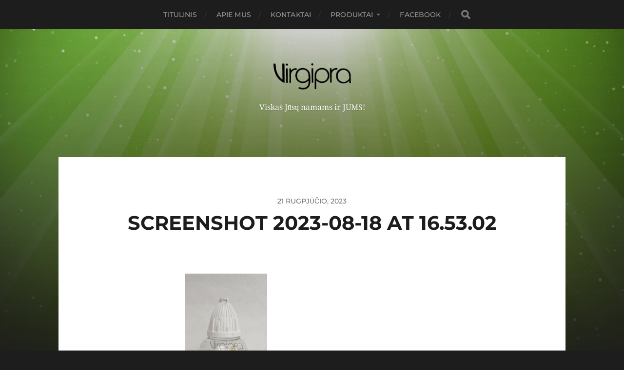

--- FILE ---
content_type: text/html; charset=UTF-8
request_url: https://virgipra.lt/?attachment_id=4056
body_size: 51253
content:
<!DOCTYPE html>

<html class="no-js" lang="lt-LT">

	<head profile="http://gmpg.org/xfn/11">
		
		<meta http-equiv="Content-Type" content="text/html; charset=UTF-8" />
		<meta name="viewport" content="width=device-width, initial-scale=1.0, maximum-scale=1.0, user-scalable=no" >
		 
		<meta name='robots' content='index, follow, max-image-preview:large, max-snippet:-1, max-video-preview:-1' />
<script>document.documentElement.className = document.documentElement.className.replace("no-js","js");</script>

	<!-- This site is optimized with the Yoast SEO plugin v19.11 - https://yoast.com/wordpress/plugins/seo/ -->
	<title>Screenshot 2023-08-18 at 16.53.02 - VIRGIPRA</title>
	<link rel="canonical" href="https://virgipra.lt/" />
	<meta property="og:locale" content="lt_LT" />
	<meta property="og:type" content="article" />
	<meta property="og:title" content="Screenshot 2023-08-18 at 16.53.02 - VIRGIPRA" />
	<meta property="og:description" content="ZP-02 ANIOL B." />
	<meta property="og:url" content="https://virgipra.lt/" />
	<meta property="og:site_name" content="VIRGIPRA" />
	<meta property="article:modified_time" content="2023-09-09T08:11:04+00:00" />
	<meta property="og:image" content="https://virgipra.lt" />
	<meta property="og:image:width" content="808" />
	<meta property="og:image:height" content="1442" />
	<meta property="og:image:type" content="image/png" />
	<meta name="twitter:card" content="summary_large_image" />
	<script type="application/ld+json" class="yoast-schema-graph">{"@context":"https://schema.org","@graph":[{"@type":"WebPage","@id":"https://virgipra.lt/","url":"https://virgipra.lt/","name":"Screenshot 2023-08-18 at 16.53.02 - VIRGIPRA","isPartOf":{"@id":"https://virgipra.lt/#website"},"primaryImageOfPage":{"@id":"https://virgipra.lt/#primaryimage"},"image":{"@id":"https://virgipra.lt/#primaryimage"},"thumbnailUrl":"https://virgipra.lt/wp-content/uploads/2022/09/Screenshot-2023-08-18-at-16.53.02-6.png","datePublished":"2023-08-21T14:01:49+00:00","dateModified":"2023-09-09T08:11:04+00:00","breadcrumb":{"@id":"https://virgipra.lt/#breadcrumb"},"inLanguage":"lt-LT","potentialAction":[{"@type":"ReadAction","target":["https://virgipra.lt/"]}]},{"@type":"ImageObject","inLanguage":"lt-LT","@id":"https://virgipra.lt/#primaryimage","url":"https://virgipra.lt/wp-content/uploads/2022/09/Screenshot-2023-08-18-at-16.53.02-6.png","contentUrl":"https://virgipra.lt/wp-content/uploads/2022/09/Screenshot-2023-08-18-at-16.53.02-6.png","width":808,"height":1442,"caption":"ZP-02 ANIOL B."},{"@type":"BreadcrumbList","@id":"https://virgipra.lt/#breadcrumb","itemListElement":[{"@type":"ListItem","position":1,"name":"Home","item":"https://virgipra.lt/"},{"@type":"ListItem","position":2,"name":"Screenshot 2023-08-18 at 16.53.02"}]},{"@type":"WebSite","@id":"https://virgipra.lt/#website","url":"https://virgipra.lt/","name":"VIRGIPRA","description":"Viskas Jūsų namams ir JUMS!","publisher":{"@id":"https://virgipra.lt/#organization"},"potentialAction":[{"@type":"SearchAction","target":{"@type":"EntryPoint","urlTemplate":"https://virgipra.lt/?s={search_term_string}"},"query-input":"required name=search_term_string"}],"inLanguage":"lt-LT"},{"@type":"Organization","@id":"https://virgipra.lt/#organization","name":"VIRGIPRA","url":"https://virgipra.lt/","logo":{"@type":"ImageObject","inLanguage":"lt-LT","@id":"https://virgipra.lt/#/schema/logo/image/","url":"https://virgipra.lt/wp-content/uploads/2018/10/logo-virgipra.png","contentUrl":"https://virgipra.lt/wp-content/uploads/2018/10/logo-virgipra.png","width":319,"height":109,"caption":"VIRGIPRA"},"image":{"@id":"https://virgipra.lt/#/schema/logo/image/"}}]}</script>
	<!-- / Yoast SEO plugin. -->


<link rel="alternate" type="application/rss+xml" title="VIRGIPRA &raquo; Įrašų RSS srautas" href="https://virgipra.lt/feed/" />
<link rel="alternate" type="application/rss+xml" title="VIRGIPRA &raquo; Komentarų RSS srautas" href="https://virgipra.lt/comments/feed/" />
<script type="text/javascript">
window._wpemojiSettings = {"baseUrl":"https:\/\/s.w.org\/images\/core\/emoji\/14.0.0\/72x72\/","ext":".png","svgUrl":"https:\/\/s.w.org\/images\/core\/emoji\/14.0.0\/svg\/","svgExt":".svg","source":{"concatemoji":"https:\/\/virgipra.lt\/wp-includes\/js\/wp-emoji-release.min.js?ver=6.1.9"}};
/*! This file is auto-generated */
!function(e,a,t){var n,r,o,i=a.createElement("canvas"),p=i.getContext&&i.getContext("2d");function s(e,t){var a=String.fromCharCode,e=(p.clearRect(0,0,i.width,i.height),p.fillText(a.apply(this,e),0,0),i.toDataURL());return p.clearRect(0,0,i.width,i.height),p.fillText(a.apply(this,t),0,0),e===i.toDataURL()}function c(e){var t=a.createElement("script");t.src=e,t.defer=t.type="text/javascript",a.getElementsByTagName("head")[0].appendChild(t)}for(o=Array("flag","emoji"),t.supports={everything:!0,everythingExceptFlag:!0},r=0;r<o.length;r++)t.supports[o[r]]=function(e){if(p&&p.fillText)switch(p.textBaseline="top",p.font="600 32px Arial",e){case"flag":return s([127987,65039,8205,9895,65039],[127987,65039,8203,9895,65039])?!1:!s([55356,56826,55356,56819],[55356,56826,8203,55356,56819])&&!s([55356,57332,56128,56423,56128,56418,56128,56421,56128,56430,56128,56423,56128,56447],[55356,57332,8203,56128,56423,8203,56128,56418,8203,56128,56421,8203,56128,56430,8203,56128,56423,8203,56128,56447]);case"emoji":return!s([129777,127995,8205,129778,127999],[129777,127995,8203,129778,127999])}return!1}(o[r]),t.supports.everything=t.supports.everything&&t.supports[o[r]],"flag"!==o[r]&&(t.supports.everythingExceptFlag=t.supports.everythingExceptFlag&&t.supports[o[r]]);t.supports.everythingExceptFlag=t.supports.everythingExceptFlag&&!t.supports.flag,t.DOMReady=!1,t.readyCallback=function(){t.DOMReady=!0},t.supports.everything||(n=function(){t.readyCallback()},a.addEventListener?(a.addEventListener("DOMContentLoaded",n,!1),e.addEventListener("load",n,!1)):(e.attachEvent("onload",n),a.attachEvent("onreadystatechange",function(){"complete"===a.readyState&&t.readyCallback()})),(e=t.source||{}).concatemoji?c(e.concatemoji):e.wpemoji&&e.twemoji&&(c(e.twemoji),c(e.wpemoji)))}(window,document,window._wpemojiSettings);
</script>
<style type="text/css">
img.wp-smiley,
img.emoji {
	display: inline !important;
	border: none !important;
	box-shadow: none !important;
	height: 1em !important;
	width: 1em !important;
	margin: 0 0.07em !important;
	vertical-align: -0.1em !important;
	background: none !important;
	padding: 0 !important;
}
</style>
	<link rel='stylesheet' id='formidable-css' href='https://virgipra.lt/wp-content/plugins/formidable/css/formidableforms.css?ver=1221539' type='text/css' media='all' />
<link rel='stylesheet' id='wp-block-library-css' href='https://virgipra.lt/wp-includes/css/dist/block-library/style.min.css?ver=6.1.9' type='text/css' media='all' />
<link rel='stylesheet' id='classic-theme-styles-css' href='https://virgipra.lt/wp-includes/css/classic-themes.min.css?ver=1' type='text/css' media='all' />
<style id='global-styles-inline-css' type='text/css'>
body{--wp--preset--color--black: #1d1d1d;--wp--preset--color--cyan-bluish-gray: #abb8c3;--wp--preset--color--white: #fff;--wp--preset--color--pale-pink: #f78da7;--wp--preset--color--vivid-red: #cf2e2e;--wp--preset--color--luminous-vivid-orange: #ff6900;--wp--preset--color--luminous-vivid-amber: #fcb900;--wp--preset--color--light-green-cyan: #7bdcb5;--wp--preset--color--vivid-green-cyan: #00d084;--wp--preset--color--pale-cyan-blue: #8ed1fc;--wp--preset--color--vivid-cyan-blue: #0693e3;--wp--preset--color--vivid-purple: #9b51e0;--wp--preset--color--accent: #3bc492;--wp--preset--color--dark-gray: #555;--wp--preset--color--light-gray: #757575;--wp--preset--gradient--vivid-cyan-blue-to-vivid-purple: linear-gradient(135deg,rgba(6,147,227,1) 0%,rgb(155,81,224) 100%);--wp--preset--gradient--light-green-cyan-to-vivid-green-cyan: linear-gradient(135deg,rgb(122,220,180) 0%,rgb(0,208,130) 100%);--wp--preset--gradient--luminous-vivid-amber-to-luminous-vivid-orange: linear-gradient(135deg,rgba(252,185,0,1) 0%,rgba(255,105,0,1) 100%);--wp--preset--gradient--luminous-vivid-orange-to-vivid-red: linear-gradient(135deg,rgba(255,105,0,1) 0%,rgb(207,46,46) 100%);--wp--preset--gradient--very-light-gray-to-cyan-bluish-gray: linear-gradient(135deg,rgb(238,238,238) 0%,rgb(169,184,195) 100%);--wp--preset--gradient--cool-to-warm-spectrum: linear-gradient(135deg,rgb(74,234,220) 0%,rgb(151,120,209) 20%,rgb(207,42,186) 40%,rgb(238,44,130) 60%,rgb(251,105,98) 80%,rgb(254,248,76) 100%);--wp--preset--gradient--blush-light-purple: linear-gradient(135deg,rgb(255,206,236) 0%,rgb(152,150,240) 100%);--wp--preset--gradient--blush-bordeaux: linear-gradient(135deg,rgb(254,205,165) 0%,rgb(254,45,45) 50%,rgb(107,0,62) 100%);--wp--preset--gradient--luminous-dusk: linear-gradient(135deg,rgb(255,203,112) 0%,rgb(199,81,192) 50%,rgb(65,88,208) 100%);--wp--preset--gradient--pale-ocean: linear-gradient(135deg,rgb(255,245,203) 0%,rgb(182,227,212) 50%,rgb(51,167,181) 100%);--wp--preset--gradient--electric-grass: linear-gradient(135deg,rgb(202,248,128) 0%,rgb(113,206,126) 100%);--wp--preset--gradient--midnight: linear-gradient(135deg,rgb(2,3,129) 0%,rgb(40,116,252) 100%);--wp--preset--duotone--dark-grayscale: url('#wp-duotone-dark-grayscale');--wp--preset--duotone--grayscale: url('#wp-duotone-grayscale');--wp--preset--duotone--purple-yellow: url('#wp-duotone-purple-yellow');--wp--preset--duotone--blue-red: url('#wp-duotone-blue-red');--wp--preset--duotone--midnight: url('#wp-duotone-midnight');--wp--preset--duotone--magenta-yellow: url('#wp-duotone-magenta-yellow');--wp--preset--duotone--purple-green: url('#wp-duotone-purple-green');--wp--preset--duotone--blue-orange: url('#wp-duotone-blue-orange');--wp--preset--font-size--small: 14px;--wp--preset--font-size--medium: 20px;--wp--preset--font-size--large: 21px;--wp--preset--font-size--x-large: 42px;--wp--preset--font-size--normal: 16px;--wp--preset--font-size--larger: 26px;--wp--preset--spacing--20: 0.44rem;--wp--preset--spacing--30: 0.67rem;--wp--preset--spacing--40: 1rem;--wp--preset--spacing--50: 1.5rem;--wp--preset--spacing--60: 2.25rem;--wp--preset--spacing--70: 3.38rem;--wp--preset--spacing--80: 5.06rem;}:where(.is-layout-flex){gap: 0.5em;}body .is-layout-flow > .alignleft{float: left;margin-inline-start: 0;margin-inline-end: 2em;}body .is-layout-flow > .alignright{float: right;margin-inline-start: 2em;margin-inline-end: 0;}body .is-layout-flow > .aligncenter{margin-left: auto !important;margin-right: auto !important;}body .is-layout-constrained > .alignleft{float: left;margin-inline-start: 0;margin-inline-end: 2em;}body .is-layout-constrained > .alignright{float: right;margin-inline-start: 2em;margin-inline-end: 0;}body .is-layout-constrained > .aligncenter{margin-left: auto !important;margin-right: auto !important;}body .is-layout-constrained > :where(:not(.alignleft):not(.alignright):not(.alignfull)){max-width: var(--wp--style--global--content-size);margin-left: auto !important;margin-right: auto !important;}body .is-layout-constrained > .alignwide{max-width: var(--wp--style--global--wide-size);}body .is-layout-flex{display: flex;}body .is-layout-flex{flex-wrap: wrap;align-items: center;}body .is-layout-flex > *{margin: 0;}:where(.wp-block-columns.is-layout-flex){gap: 2em;}.has-black-color{color: var(--wp--preset--color--black) !important;}.has-cyan-bluish-gray-color{color: var(--wp--preset--color--cyan-bluish-gray) !important;}.has-white-color{color: var(--wp--preset--color--white) !important;}.has-pale-pink-color{color: var(--wp--preset--color--pale-pink) !important;}.has-vivid-red-color{color: var(--wp--preset--color--vivid-red) !important;}.has-luminous-vivid-orange-color{color: var(--wp--preset--color--luminous-vivid-orange) !important;}.has-luminous-vivid-amber-color{color: var(--wp--preset--color--luminous-vivid-amber) !important;}.has-light-green-cyan-color{color: var(--wp--preset--color--light-green-cyan) !important;}.has-vivid-green-cyan-color{color: var(--wp--preset--color--vivid-green-cyan) !important;}.has-pale-cyan-blue-color{color: var(--wp--preset--color--pale-cyan-blue) !important;}.has-vivid-cyan-blue-color{color: var(--wp--preset--color--vivid-cyan-blue) !important;}.has-vivid-purple-color{color: var(--wp--preset--color--vivid-purple) !important;}.has-black-background-color{background-color: var(--wp--preset--color--black) !important;}.has-cyan-bluish-gray-background-color{background-color: var(--wp--preset--color--cyan-bluish-gray) !important;}.has-white-background-color{background-color: var(--wp--preset--color--white) !important;}.has-pale-pink-background-color{background-color: var(--wp--preset--color--pale-pink) !important;}.has-vivid-red-background-color{background-color: var(--wp--preset--color--vivid-red) !important;}.has-luminous-vivid-orange-background-color{background-color: var(--wp--preset--color--luminous-vivid-orange) !important;}.has-luminous-vivid-amber-background-color{background-color: var(--wp--preset--color--luminous-vivid-amber) !important;}.has-light-green-cyan-background-color{background-color: var(--wp--preset--color--light-green-cyan) !important;}.has-vivid-green-cyan-background-color{background-color: var(--wp--preset--color--vivid-green-cyan) !important;}.has-pale-cyan-blue-background-color{background-color: var(--wp--preset--color--pale-cyan-blue) !important;}.has-vivid-cyan-blue-background-color{background-color: var(--wp--preset--color--vivid-cyan-blue) !important;}.has-vivid-purple-background-color{background-color: var(--wp--preset--color--vivid-purple) !important;}.has-black-border-color{border-color: var(--wp--preset--color--black) !important;}.has-cyan-bluish-gray-border-color{border-color: var(--wp--preset--color--cyan-bluish-gray) !important;}.has-white-border-color{border-color: var(--wp--preset--color--white) !important;}.has-pale-pink-border-color{border-color: var(--wp--preset--color--pale-pink) !important;}.has-vivid-red-border-color{border-color: var(--wp--preset--color--vivid-red) !important;}.has-luminous-vivid-orange-border-color{border-color: var(--wp--preset--color--luminous-vivid-orange) !important;}.has-luminous-vivid-amber-border-color{border-color: var(--wp--preset--color--luminous-vivid-amber) !important;}.has-light-green-cyan-border-color{border-color: var(--wp--preset--color--light-green-cyan) !important;}.has-vivid-green-cyan-border-color{border-color: var(--wp--preset--color--vivid-green-cyan) !important;}.has-pale-cyan-blue-border-color{border-color: var(--wp--preset--color--pale-cyan-blue) !important;}.has-vivid-cyan-blue-border-color{border-color: var(--wp--preset--color--vivid-cyan-blue) !important;}.has-vivid-purple-border-color{border-color: var(--wp--preset--color--vivid-purple) !important;}.has-vivid-cyan-blue-to-vivid-purple-gradient-background{background: var(--wp--preset--gradient--vivid-cyan-blue-to-vivid-purple) !important;}.has-light-green-cyan-to-vivid-green-cyan-gradient-background{background: var(--wp--preset--gradient--light-green-cyan-to-vivid-green-cyan) !important;}.has-luminous-vivid-amber-to-luminous-vivid-orange-gradient-background{background: var(--wp--preset--gradient--luminous-vivid-amber-to-luminous-vivid-orange) !important;}.has-luminous-vivid-orange-to-vivid-red-gradient-background{background: var(--wp--preset--gradient--luminous-vivid-orange-to-vivid-red) !important;}.has-very-light-gray-to-cyan-bluish-gray-gradient-background{background: var(--wp--preset--gradient--very-light-gray-to-cyan-bluish-gray) !important;}.has-cool-to-warm-spectrum-gradient-background{background: var(--wp--preset--gradient--cool-to-warm-spectrum) !important;}.has-blush-light-purple-gradient-background{background: var(--wp--preset--gradient--blush-light-purple) !important;}.has-blush-bordeaux-gradient-background{background: var(--wp--preset--gradient--blush-bordeaux) !important;}.has-luminous-dusk-gradient-background{background: var(--wp--preset--gradient--luminous-dusk) !important;}.has-pale-ocean-gradient-background{background: var(--wp--preset--gradient--pale-ocean) !important;}.has-electric-grass-gradient-background{background: var(--wp--preset--gradient--electric-grass) !important;}.has-midnight-gradient-background{background: var(--wp--preset--gradient--midnight) !important;}.has-small-font-size{font-size: var(--wp--preset--font-size--small) !important;}.has-medium-font-size{font-size: var(--wp--preset--font-size--medium) !important;}.has-large-font-size{font-size: var(--wp--preset--font-size--large) !important;}.has-x-large-font-size{font-size: var(--wp--preset--font-size--x-large) !important;}
.wp-block-navigation a:where(:not(.wp-element-button)){color: inherit;}
:where(.wp-block-columns.is-layout-flex){gap: 2em;}
.wp-block-pullquote{font-size: 1.5em;line-height: 1.6;}
</style>
<link rel='stylesheet' id='contact-form-7-css' href='https://virgipra.lt/wp-content/plugins/contact-form-7/includes/css/styles.css?ver=5.6.4' type='text/css' media='all' />
<link rel='stylesheet' id='fancybox-for-wp-css' href='https://virgipra.lt/wp-content/plugins/fancybox-for-wordpress/assets/css/fancybox.css?ver=1.3.4' type='text/css' media='all' />
<link rel='stylesheet' id='hitchcock_google_fonts-css' href='https://virgipra.lt/wp-content/themes/hitchcock/assets/css/fonts.css?ver=6.1.9' type='text/css' media='all' />
<link rel='stylesheet' id='hitchcock_fontawesome-css' href='https://virgipra.lt/wp-content/themes/hitchcock/assets/fonts/font-awesome/css/font-awesome.css?ver=2.2.1' type='text/css' media='all' />
<link rel='stylesheet' id='hitchcock_style-css' href='https://virgipra.lt/wp-content/themes/hitchcock/style.css?ver=2.2.1' type='text/css' media='all' />
<script type='text/javascript' src='https://virgipra.lt/wp-includes/js/jquery/jquery.min.js?ver=3.6.1' id='jquery-core-js'></script>
<script type='text/javascript' src='https://virgipra.lt/wp-includes/js/jquery/jquery-migrate.min.js?ver=3.3.2' id='jquery-migrate-js'></script>
<script type='text/javascript' src='https://virgipra.lt/wp-content/plugins/fancybox-for-wordpress/assets/js/jquery.fancybox.js?ver=1.3.4' id='fancybox-for-wp-js'></script>
<script type='text/javascript' src='https://virgipra.lt/wp-content/themes/hitchcock/assets/js/flexslider.js?ver=2.2.1' id='hitchcock_flexslider-js'></script>
<script type='text/javascript' src='https://virgipra.lt/wp-content/themes/hitchcock/assets/js/doubletaptogo.js?ver=2.2.1' id='hitchcock_doubletaptogo-js'></script>
<script type='text/javascript' src='https://virgipra.lt/wp-content/themes/hitchcock/assets/js/global.js?ver=2.2.1' id='hitchcock_global-js'></script>
<link rel="https://api.w.org/" href="https://virgipra.lt/wp-json/" /><link rel="alternate" type="application/json" href="https://virgipra.lt/wp-json/wp/v2/media/4056" /><link rel="EditURI" type="application/rsd+xml" title="RSD" href="https://virgipra.lt/xmlrpc.php?rsd" />
<link rel="wlwmanifest" type="application/wlwmanifest+xml" href="https://virgipra.lt/wp-includes/wlwmanifest.xml" />
<meta name="generator" content="WordPress 6.1.9" />
<link rel='shortlink' href='https://virgipra.lt/?p=4056' />
<link rel="alternate" type="application/json+oembed" href="https://virgipra.lt/wp-json/oembed/1.0/embed?url=https%3A%2F%2Fvirgipra.lt%2F%3Fattachment_id%3D4056" />
<link rel="alternate" type="text/xml+oembed" href="https://virgipra.lt/wp-json/oembed/1.0/embed?url=https%3A%2F%2Fvirgipra.lt%2F%3Fattachment_id%3D4056&#038;format=xml" />

<!-- Fancybox for WordPress v3.3.3 -->
<style type="text/css">
	.fancybox-slide--image .fancybox-content{background-color: #FFFFFF}div.fancybox-caption{display:none !important;}
	
	img.fancybox-image{border-width:10px;border-color:#FFFFFF;border-style:solid;}
	div.fancybox-bg{background-color:rgba(102,102,102,0.3);opacity:1 !important;}div.fancybox-content{border-color:#FFFFFF}
	div#fancybox-title{background-color:#FFFFFF}
	div.fancybox-content{background-color:#FFFFFF}
	div#fancybox-title-inside{color:#333333}
	
	
	
	div.fancybox-caption p.caption-title{display:inline-block}
	div.fancybox-caption p.caption-title{font-size:14px}
	div.fancybox-caption p.caption-title{color:#333333}
	div.fancybox-caption {color:#333333}div.fancybox-caption p.caption-title {background:#fff; width:auto;padding:10px 30px;}div.fancybox-content p.caption-title{color:#333333;margin: 0;padding: 5px 0;}body.fancybox-active .fancybox-container .fancybox-stage .fancybox-content .fancybox-close-small{display:block;}
</style><script type="text/javascript">
	jQuery(function () {

		var mobileOnly = false;
		
		if (mobileOnly) {
			return;
		}

		jQuery.fn.getTitle = function () { // Copy the title of every IMG tag and add it to its parent A so that fancybox can show titles
			var arr = jQuery("a[data-fancybox]");
									jQuery.each(arr, function() {
										var title = jQuery(this).children("img").attr("title");
										 var caption = jQuery(this).next("figcaption").html();
                                        if(caption && title){jQuery(this).attr("title",title+" " + caption)}else if(title){ jQuery(this).attr("title",title);}else if(caption){jQuery(this).attr("title",caption);}
									});			}

		// Supported file extensions

				var thumbnails = jQuery("a:has(img)").not(".nolightbox").not('.envira-gallery-link').not('.ngg-simplelightbox').filter(function () {
			return /\.(jpe?g|png|gif|mp4|webp|bmp|pdf)(\?[^/]*)*$/i.test(jQuery(this).attr('href'))
		});
		

		// Add data-type iframe for links that are not images or videos.
		var iframeLinks = jQuery('.fancyboxforwp').filter(function () {
			return !/\.(jpe?g|png|gif|mp4|webp|bmp|pdf)(\?[^/]*)*$/i.test(jQuery(this).attr('href'))
		}).filter(function () {
			return !/vimeo|youtube/i.test(jQuery(this).attr('href'))
		});
		iframeLinks.attr({"data-type": "iframe"}).getTitle();

				// Gallery All
		thumbnails.addClass("fancyboxforwp").attr("data-fancybox", "gallery").getTitle();
		iframeLinks.attr({"data-fancybox": "gallery"}).getTitle();

		// Gallery type NONE
		
		// Call fancybox and apply it on any link with a rel atribute that starts with "fancybox", with the options set on the admin panel
		jQuery("a.fancyboxforwp").fancyboxforwp({
			loop: false,
			smallBtn: true,
			zoomOpacity: "auto",
			animationEffect: "fade",
			animationDuration: 500,
			transitionEffect: "fade",
			transitionDuration: "300",
			overlayShow: true,
			overlayOpacity: "0.3",
			titleShow: true,
			titlePosition: "inside",
			keyboard: true,
			showCloseButton: true,
			arrows: true,
			clickContent:false,
			clickSlide: "close",
			mobile: {
				clickContent: function (current, event) {
					return current.type === "image" ? "toggleControls" : false;
				},
				clickSlide: function (current, event) {
					return current.type === "image" ? "close" : "close";
				},
			},
			wheel: false,
			toolbar: true,
			preventCaptionOverlap: true,
			onInit: function() { },			onDeactivate
	: function() { },		beforeClose: function() { },			afterShow: function(instance) { jQuery( ".fancybox-image" ).on("click", function( ){ ( instance.isScaledDown() ) ? instance.scaleToActual() : instance.scaleToFit() }) },				afterClose: function() { },					caption : function( instance, item ) {var title ="";if("undefined" != typeof jQuery(this).context ){var title = jQuery(this).context.title;} else { var title = ("undefined" != typeof jQuery(this).attr("title")) ? jQuery(this).attr("title") : false;}var caption = jQuery(this).data('caption') || '';if ( item.type === 'image' && title.length ) {caption = (caption.length ? caption + '<br />' : '') + '<p class="caption-title">'+title+'</p>' ;}return caption;},
		afterLoad : function( instance, current ) {current.$content.append('<div class=\"fancybox-custom-caption inside-caption\" style=\" position: absolute;left:0;right:0;color:#000;margin:0 auto;bottom:0;text-align:center;background-color:#FFFFFF \">' + current.opts.caption + '</div>');},
			})
		;

			})
</script>
<!-- END Fancybox for WordPress -->
<link rel="icon" href="https://virgipra.lt/wp-content/uploads/2016/10/fav-icon-1.png" sizes="32x32" />
<link rel="icon" href="https://virgipra.lt/wp-content/uploads/2016/10/fav-icon-1.png" sizes="192x192" />
<link rel="apple-touch-icon" href="https://virgipra.lt/wp-content/uploads/2016/10/fav-icon-1.png" />
<meta name="msapplication-TileImage" content="https://virgipra.lt/wp-content/uploads/2016/10/fav-icon-1.png" />
	
	</head>
	
	<body class="attachment attachment-template-default single single-attachment postid-4056 attachmentid-4056 attachment-png wp-custom-logo non-logged-in post single elementor-default elementor-kit-2809">

		<svg xmlns="http://www.w3.org/2000/svg" viewBox="0 0 0 0" width="0" height="0" focusable="false" role="none" style="visibility: hidden; position: absolute; left: -9999px; overflow: hidden;" ><defs><filter id="wp-duotone-dark-grayscale"><feColorMatrix color-interpolation-filters="sRGB" type="matrix" values=" .299 .587 .114 0 0 .299 .587 .114 0 0 .299 .587 .114 0 0 .299 .587 .114 0 0 " /><feComponentTransfer color-interpolation-filters="sRGB" ><feFuncR type="table" tableValues="0 0.49803921568627" /><feFuncG type="table" tableValues="0 0.49803921568627" /><feFuncB type="table" tableValues="0 0.49803921568627" /><feFuncA type="table" tableValues="1 1" /></feComponentTransfer><feComposite in2="SourceGraphic" operator="in" /></filter></defs></svg><svg xmlns="http://www.w3.org/2000/svg" viewBox="0 0 0 0" width="0" height="0" focusable="false" role="none" style="visibility: hidden; position: absolute; left: -9999px; overflow: hidden;" ><defs><filter id="wp-duotone-grayscale"><feColorMatrix color-interpolation-filters="sRGB" type="matrix" values=" .299 .587 .114 0 0 .299 .587 .114 0 0 .299 .587 .114 0 0 .299 .587 .114 0 0 " /><feComponentTransfer color-interpolation-filters="sRGB" ><feFuncR type="table" tableValues="0 1" /><feFuncG type="table" tableValues="0 1" /><feFuncB type="table" tableValues="0 1" /><feFuncA type="table" tableValues="1 1" /></feComponentTransfer><feComposite in2="SourceGraphic" operator="in" /></filter></defs></svg><svg xmlns="http://www.w3.org/2000/svg" viewBox="0 0 0 0" width="0" height="0" focusable="false" role="none" style="visibility: hidden; position: absolute; left: -9999px; overflow: hidden;" ><defs><filter id="wp-duotone-purple-yellow"><feColorMatrix color-interpolation-filters="sRGB" type="matrix" values=" .299 .587 .114 0 0 .299 .587 .114 0 0 .299 .587 .114 0 0 .299 .587 .114 0 0 " /><feComponentTransfer color-interpolation-filters="sRGB" ><feFuncR type="table" tableValues="0.54901960784314 0.98823529411765" /><feFuncG type="table" tableValues="0 1" /><feFuncB type="table" tableValues="0.71764705882353 0.25490196078431" /><feFuncA type="table" tableValues="1 1" /></feComponentTransfer><feComposite in2="SourceGraphic" operator="in" /></filter></defs></svg><svg xmlns="http://www.w3.org/2000/svg" viewBox="0 0 0 0" width="0" height="0" focusable="false" role="none" style="visibility: hidden; position: absolute; left: -9999px; overflow: hidden;" ><defs><filter id="wp-duotone-blue-red"><feColorMatrix color-interpolation-filters="sRGB" type="matrix" values=" .299 .587 .114 0 0 .299 .587 .114 0 0 .299 .587 .114 0 0 .299 .587 .114 0 0 " /><feComponentTransfer color-interpolation-filters="sRGB" ><feFuncR type="table" tableValues="0 1" /><feFuncG type="table" tableValues="0 0.27843137254902" /><feFuncB type="table" tableValues="0.5921568627451 0.27843137254902" /><feFuncA type="table" tableValues="1 1" /></feComponentTransfer><feComposite in2="SourceGraphic" operator="in" /></filter></defs></svg><svg xmlns="http://www.w3.org/2000/svg" viewBox="0 0 0 0" width="0" height="0" focusable="false" role="none" style="visibility: hidden; position: absolute; left: -9999px; overflow: hidden;" ><defs><filter id="wp-duotone-midnight"><feColorMatrix color-interpolation-filters="sRGB" type="matrix" values=" .299 .587 .114 0 0 .299 .587 .114 0 0 .299 .587 .114 0 0 .299 .587 .114 0 0 " /><feComponentTransfer color-interpolation-filters="sRGB" ><feFuncR type="table" tableValues="0 0" /><feFuncG type="table" tableValues="0 0.64705882352941" /><feFuncB type="table" tableValues="0 1" /><feFuncA type="table" tableValues="1 1" /></feComponentTransfer><feComposite in2="SourceGraphic" operator="in" /></filter></defs></svg><svg xmlns="http://www.w3.org/2000/svg" viewBox="0 0 0 0" width="0" height="0" focusable="false" role="none" style="visibility: hidden; position: absolute; left: -9999px; overflow: hidden;" ><defs><filter id="wp-duotone-magenta-yellow"><feColorMatrix color-interpolation-filters="sRGB" type="matrix" values=" .299 .587 .114 0 0 .299 .587 .114 0 0 .299 .587 .114 0 0 .299 .587 .114 0 0 " /><feComponentTransfer color-interpolation-filters="sRGB" ><feFuncR type="table" tableValues="0.78039215686275 1" /><feFuncG type="table" tableValues="0 0.94901960784314" /><feFuncB type="table" tableValues="0.35294117647059 0.47058823529412" /><feFuncA type="table" tableValues="1 1" /></feComponentTransfer><feComposite in2="SourceGraphic" operator="in" /></filter></defs></svg><svg xmlns="http://www.w3.org/2000/svg" viewBox="0 0 0 0" width="0" height="0" focusable="false" role="none" style="visibility: hidden; position: absolute; left: -9999px; overflow: hidden;" ><defs><filter id="wp-duotone-purple-green"><feColorMatrix color-interpolation-filters="sRGB" type="matrix" values=" .299 .587 .114 0 0 .299 .587 .114 0 0 .299 .587 .114 0 0 .299 .587 .114 0 0 " /><feComponentTransfer color-interpolation-filters="sRGB" ><feFuncR type="table" tableValues="0.65098039215686 0.40392156862745" /><feFuncG type="table" tableValues="0 1" /><feFuncB type="table" tableValues="0.44705882352941 0.4" /><feFuncA type="table" tableValues="1 1" /></feComponentTransfer><feComposite in2="SourceGraphic" operator="in" /></filter></defs></svg><svg xmlns="http://www.w3.org/2000/svg" viewBox="0 0 0 0" width="0" height="0" focusable="false" role="none" style="visibility: hidden; position: absolute; left: -9999px; overflow: hidden;" ><defs><filter id="wp-duotone-blue-orange"><feColorMatrix color-interpolation-filters="sRGB" type="matrix" values=" .299 .587 .114 0 0 .299 .587 .114 0 0 .299 .587 .114 0 0 .299 .587 .114 0 0 " /><feComponentTransfer color-interpolation-filters="sRGB" ><feFuncR type="table" tableValues="0.098039215686275 1" /><feFuncG type="table" tableValues="0 0.66274509803922" /><feFuncB type="table" tableValues="0.84705882352941 0.41960784313725" /><feFuncA type="table" tableValues="1 1" /></feComponentTransfer><feComposite in2="SourceGraphic" operator="in" /></filter></defs></svg>
		<a class="skip-link button" href="#site-content">Eiti prie turinio</a>
		
		<div class="navigation">
			
			<div class="section-inner">
				
				<ul class="main-menu">
																		
					<li id="menu-item-219" class="menu-item menu-item-type-custom menu-item-object-custom menu-item-home menu-item-219"><a href="https://virgipra.lt/">Titulinis</a></li>
<li id="menu-item-210" class="menu-item menu-item-type-post_type menu-item-object-page menu-item-210"><a href="https://virgipra.lt/apie-mus/">Apie mus</a></li>
<li id="menu-item-209" class="menu-item menu-item-type-post_type menu-item-object-page menu-item-209"><a href="https://virgipra.lt/kontaktai/">Kontaktai</a></li>
<li id="menu-item-225" class="menu-item menu-item-type-custom menu-item-object-custom menu-item-has-children menu-item-225"><a href="#">PRODUKTAI</a>
<ul class="sub-menu">
	<li id="menu-item-794" class="menu-item menu-item-type-post_type menu-item-object-page menu-item-has-children menu-item-794"><a href="https://virgipra.lt/zvakes/">ŽVAKĖS</a>
	<ul class="sub-menu">
		<li id="menu-item-795" class="menu-item menu-item-type-post_type menu-item-object-page menu-item-795"><a href="https://virgipra.lt/zvakes/su-idekliuku/">ŽVAKĖ SU ĮDĖKLU</a></li>
		<li id="menu-item-800" class="menu-item menu-item-type-post_type menu-item-object-page menu-item-800"><a href="https://virgipra.lt/zvakes/stalo-zvakes/">STALO ŽVAKĖS</a></li>
		<li id="menu-item-806" class="menu-item menu-item-type-post_type menu-item-object-page menu-item-806"><a href="https://virgipra.lt/zvakes/ilietos-zvakes/">ĮLIETOS ŽVAKĖS</a></li>
		<li id="menu-item-803" class="menu-item menu-item-type-post_type menu-item-object-page menu-item-803"><a href="https://virgipra.lt/zvakes/keramika/">KERAMIKA</a></li>
		<li id="menu-item-811" class="menu-item menu-item-type-post_type menu-item-object-page menu-item-811"><a href="https://virgipra.lt/zvakes/gipsines-zvakes/">GIPSINĖS ŽVAKĖS</a></li>
		<li id="menu-item-814" class="menu-item menu-item-type-post_type menu-item-object-page menu-item-814"><a href="https://virgipra.lt/zvakes/elektrines-zvakes/">ELEKTRINĖS ŽVAKĖS</a></li>
		<li id="menu-item-815" class="menu-item menu-item-type-post_type menu-item-object-page menu-item-815"><a href="https://virgipra.lt/zvakes/idekliukai/">ĮDĖKLAI ŽVAKĖMS</a></li>
		<li id="menu-item-3607" class="menu-item menu-item-type-post_type menu-item-object-page menu-item-3607"><a href="https://virgipra.lt/kapu-vazos-akmens-mases/">KAPŲ VAZOS AKMENS MASĖS</a></li>
		<li id="menu-item-3608" class="menu-item menu-item-type-post_type menu-item-object-page menu-item-3608"><a href="https://virgipra.lt/zvakides-akmens-mases/">ŽVAKIDĖS AKMENS MASĖS</a></li>
		<li id="menu-item-3609" class="menu-item menu-item-type-post_type menu-item-object-page menu-item-3609"><a href="https://virgipra.lt/zvakes/kapu-zvakides/">KAPŲ ŽVAKIDĖS</a></li>
	</ul>
</li>
	<li id="menu-item-952" class="menu-item menu-item-type-custom menu-item-object-custom menu-item-has-children menu-item-952"><a href="/dirbtines-geles-floristines-prekes/">DIRBTINĖS GĖLĖS / FLORISTINĖS PREKĖS</a>
	<ul class="sub-menu">
		<li id="menu-item-1582" class="menu-item menu-item-type-post_type menu-item-object-page menu-item-1582"><a href="https://virgipra.lt/dirbtines-geles-floristines-prekes/dirbtiniu-geliu-puokstes/">Dirbtinių gėlių puokštės</a></li>
		<li id="menu-item-1581" class="menu-item menu-item-type-post_type menu-item-object-page menu-item-1581"><a href="https://virgipra.lt/dirbtines-geles-floristines-prekes/dirbtiniu-geliu-sakos/">Dirbtinių gėlių šakos</a></li>
		<li id="menu-item-1580" class="menu-item menu-item-type-post_type menu-item-object-page menu-item-1580"><a href="https://virgipra.lt/dirbtines-geles-floristines-prekes/dirbtiniu-geliu-ziedai/">Dirbtinių gėlių žiedai</a></li>
		<li id="menu-item-1579" class="menu-item menu-item-type-post_type menu-item-object-page menu-item-1579"><a href="https://virgipra.lt/dirbtines-geles-floristines-prekes/floristiniai-priedai/">Floristinės prekės</a></li>
		<li id="menu-item-1578" class="menu-item menu-item-type-post_type menu-item-object-page menu-item-1578"><a href="https://virgipra.lt/dirbtines-geles-floristines-prekes/vazos/">Vazos</a></li>
		<li id="menu-item-1577" class="menu-item menu-item-type-post_type menu-item-object-page menu-item-1577"><a href="https://virgipra.lt/dirbtines-geles-floristines-prekes/zaluma/">Žaluma</a></li>
	</ul>
</li>
	<li id="menu-item-951" class="menu-item menu-item-type-custom menu-item-object-custom menu-item-has-children menu-item-951"><a href="/grozis-ir-kuno-prieziura/">GROŽIS IR KŪNO PRIEŽIŪRA</a>
	<ul class="sub-menu">
		<li id="menu-item-1555" class="menu-item menu-item-type-post_type menu-item-object-page menu-item-1555"><a href="https://virgipra.lt/dekoratyvine-kosmetika/">DEKORATYVINĖ KOSMETIKA</a></li>
		<li id="menu-item-1556" class="menu-item menu-item-type-post_type menu-item-object-page menu-item-1556"><a href="https://virgipra.lt/parfumerija/">PARFUMERIJA</a></li>
		<li id="menu-item-1553" class="menu-item menu-item-type-post_type menu-item-object-page menu-item-1553"><a href="https://virgipra.lt/plauku-prieziura/">PLAUKŲ PRIEŽIŪRA</a></li>
		<li id="menu-item-1554" class="menu-item menu-item-type-post_type menu-item-object-page menu-item-1554"><a href="https://virgipra.lt/odos-prieziura/">ODOS PRIEŽIŪRA</a></li>
		<li id="menu-item-1593" class="menu-item menu-item-type-post_type menu-item-object-page menu-item-1593"><a href="https://virgipra.lt/nagu-prieziura/">NAGŲ PRIEŽIŪROS PRIEMONĖS</a></li>
	</ul>
</li>
	<li id="menu-item-955" class="menu-item menu-item-type-custom menu-item-object-custom menu-item-955"><a href="/papuosalai/">PAPUOŠALAI</a></li>
	<li id="menu-item-956" class="menu-item menu-item-type-custom menu-item-object-custom menu-item-956"><a href="/suvenyrai/">SUVENYRAI</a></li>
	<li id="menu-item-954" class="menu-item menu-item-type-custom menu-item-object-custom menu-item-954"><a href="/namu-apyvokos-prekes-ir-valymo-priemones/">NAMŲ APYVOKOS PREKĖS IR VALYMO PRIEMONĖS</a></li>
	<li id="menu-item-953" class="menu-item menu-item-type-custom menu-item-object-custom menu-item-953"><a href="/maisto-prekes/">MAISTO PREKĖS</a></li>
	<li id="menu-item-1640" class="menu-item menu-item-type-post_type menu-item-object-page menu-item-1640"><a href="https://virgipra.lt/indai/">INDAI</a></li>
	<li id="menu-item-1653" class="menu-item menu-item-type-post_type menu-item-object-page menu-item-has-children menu-item-1653"><a href="https://virgipra.lt/drabuziai/">DRABUŽIAI</a>
	<ul class="sub-menu">
		<li id="menu-item-1652" class="menu-item menu-item-type-post_type menu-item-object-page menu-item-1652"><a href="https://virgipra.lt/drabuziai/moteriski/">MOTERIŠKI</a></li>
		<li id="menu-item-1651" class="menu-item menu-item-type-post_type menu-item-object-page menu-item-1651"><a href="https://virgipra.lt/drabuziai/vyriski/">VYRIŠKI</a></li>
		<li id="menu-item-1650" class="menu-item menu-item-type-post_type menu-item-object-page menu-item-1650"><a href="https://virgipra.lt/drabuziai/vaikiski/">VAIKIŠKI</a></li>
	</ul>
</li>
</ul>
</li>
<li id="menu-item-2236" class="menu-item menu-item-type-custom menu-item-object-custom menu-item-2236"><a target="_blank" rel="noopener" href="https://www.facebook.com/prekiuoaze/">FACEBOOK</a></li>
					
					<li class="header-search">
						
<form method="get" class="search-form" id="search-form-696bd1d664433" action="https://virgipra.lt/">
	<input type="search" class="search-field" placeholder="Paieškos laukas" name="s" id="search-field-696bd1d664436" /> 
	<button type="submit" class="search-button">
		<span class="screen-reader-text">Paieška</span>
		<div class="fa fw fa-search"></div>
	</button>
</form>					</li>
					
				</ul>
				
			</div><!-- .section-inner -->
			
			<button type="button" class="nav-toggle">
					
				<div class="bars">
					<div class="bar"></div>
					<div class="bar"></div>
					<div class="bar"></div>
				</div>
				
			</button><!-- .nav-toggle -->
			
			<div class="mobile-navigation">
			
				<ul class="mobile-menu">
																			
					<li class="menu-item menu-item-type-custom menu-item-object-custom menu-item-home menu-item-219"><a href="https://virgipra.lt/">Titulinis</a></li>
<li class="menu-item menu-item-type-post_type menu-item-object-page menu-item-210"><a href="https://virgipra.lt/apie-mus/">Apie mus</a></li>
<li class="menu-item menu-item-type-post_type menu-item-object-page menu-item-209"><a href="https://virgipra.lt/kontaktai/">Kontaktai</a></li>
<li class="menu-item menu-item-type-custom menu-item-object-custom menu-item-has-children menu-item-225"><a href="#">PRODUKTAI</a>
<ul class="sub-menu">
	<li class="menu-item menu-item-type-post_type menu-item-object-page menu-item-has-children menu-item-794"><a href="https://virgipra.lt/zvakes/">ŽVAKĖS</a>
	<ul class="sub-menu">
		<li class="menu-item menu-item-type-post_type menu-item-object-page menu-item-795"><a href="https://virgipra.lt/zvakes/su-idekliuku/">ŽVAKĖ SU ĮDĖKLU</a></li>
		<li class="menu-item menu-item-type-post_type menu-item-object-page menu-item-800"><a href="https://virgipra.lt/zvakes/stalo-zvakes/">STALO ŽVAKĖS</a></li>
		<li class="menu-item menu-item-type-post_type menu-item-object-page menu-item-806"><a href="https://virgipra.lt/zvakes/ilietos-zvakes/">ĮLIETOS ŽVAKĖS</a></li>
		<li class="menu-item menu-item-type-post_type menu-item-object-page menu-item-803"><a href="https://virgipra.lt/zvakes/keramika/">KERAMIKA</a></li>
		<li class="menu-item menu-item-type-post_type menu-item-object-page menu-item-811"><a href="https://virgipra.lt/zvakes/gipsines-zvakes/">GIPSINĖS ŽVAKĖS</a></li>
		<li class="menu-item menu-item-type-post_type menu-item-object-page menu-item-814"><a href="https://virgipra.lt/zvakes/elektrines-zvakes/">ELEKTRINĖS ŽVAKĖS</a></li>
		<li class="menu-item menu-item-type-post_type menu-item-object-page menu-item-815"><a href="https://virgipra.lt/zvakes/idekliukai/">ĮDĖKLAI ŽVAKĖMS</a></li>
		<li class="menu-item menu-item-type-post_type menu-item-object-page menu-item-3607"><a href="https://virgipra.lt/kapu-vazos-akmens-mases/">KAPŲ VAZOS AKMENS MASĖS</a></li>
		<li class="menu-item menu-item-type-post_type menu-item-object-page menu-item-3608"><a href="https://virgipra.lt/zvakides-akmens-mases/">ŽVAKIDĖS AKMENS MASĖS</a></li>
		<li class="menu-item menu-item-type-post_type menu-item-object-page menu-item-3609"><a href="https://virgipra.lt/zvakes/kapu-zvakides/">KAPŲ ŽVAKIDĖS</a></li>
	</ul>
</li>
	<li class="menu-item menu-item-type-custom menu-item-object-custom menu-item-has-children menu-item-952"><a href="/dirbtines-geles-floristines-prekes/">DIRBTINĖS GĖLĖS / FLORISTINĖS PREKĖS</a>
	<ul class="sub-menu">
		<li class="menu-item menu-item-type-post_type menu-item-object-page menu-item-1582"><a href="https://virgipra.lt/dirbtines-geles-floristines-prekes/dirbtiniu-geliu-puokstes/">Dirbtinių gėlių puokštės</a></li>
		<li class="menu-item menu-item-type-post_type menu-item-object-page menu-item-1581"><a href="https://virgipra.lt/dirbtines-geles-floristines-prekes/dirbtiniu-geliu-sakos/">Dirbtinių gėlių šakos</a></li>
		<li class="menu-item menu-item-type-post_type menu-item-object-page menu-item-1580"><a href="https://virgipra.lt/dirbtines-geles-floristines-prekes/dirbtiniu-geliu-ziedai/">Dirbtinių gėlių žiedai</a></li>
		<li class="menu-item menu-item-type-post_type menu-item-object-page menu-item-1579"><a href="https://virgipra.lt/dirbtines-geles-floristines-prekes/floristiniai-priedai/">Floristinės prekės</a></li>
		<li class="menu-item menu-item-type-post_type menu-item-object-page menu-item-1578"><a href="https://virgipra.lt/dirbtines-geles-floristines-prekes/vazos/">Vazos</a></li>
		<li class="menu-item menu-item-type-post_type menu-item-object-page menu-item-1577"><a href="https://virgipra.lt/dirbtines-geles-floristines-prekes/zaluma/">Žaluma</a></li>
	</ul>
</li>
	<li class="menu-item menu-item-type-custom menu-item-object-custom menu-item-has-children menu-item-951"><a href="/grozis-ir-kuno-prieziura/">GROŽIS IR KŪNO PRIEŽIŪRA</a>
	<ul class="sub-menu">
		<li class="menu-item menu-item-type-post_type menu-item-object-page menu-item-1555"><a href="https://virgipra.lt/dekoratyvine-kosmetika/">DEKORATYVINĖ KOSMETIKA</a></li>
		<li class="menu-item menu-item-type-post_type menu-item-object-page menu-item-1556"><a href="https://virgipra.lt/parfumerija/">PARFUMERIJA</a></li>
		<li class="menu-item menu-item-type-post_type menu-item-object-page menu-item-1553"><a href="https://virgipra.lt/plauku-prieziura/">PLAUKŲ PRIEŽIŪRA</a></li>
		<li class="menu-item menu-item-type-post_type menu-item-object-page menu-item-1554"><a href="https://virgipra.lt/odos-prieziura/">ODOS PRIEŽIŪRA</a></li>
		<li class="menu-item menu-item-type-post_type menu-item-object-page menu-item-1593"><a href="https://virgipra.lt/nagu-prieziura/">NAGŲ PRIEŽIŪROS PRIEMONĖS</a></li>
	</ul>
</li>
	<li class="menu-item menu-item-type-custom menu-item-object-custom menu-item-955"><a href="/papuosalai/">PAPUOŠALAI</a></li>
	<li class="menu-item menu-item-type-custom menu-item-object-custom menu-item-956"><a href="/suvenyrai/">SUVENYRAI</a></li>
	<li class="menu-item menu-item-type-custom menu-item-object-custom menu-item-954"><a href="/namu-apyvokos-prekes-ir-valymo-priemones/">NAMŲ APYVOKOS PREKĖS IR VALYMO PRIEMONĖS</a></li>
	<li class="menu-item menu-item-type-custom menu-item-object-custom menu-item-953"><a href="/maisto-prekes/">MAISTO PREKĖS</a></li>
	<li class="menu-item menu-item-type-post_type menu-item-object-page menu-item-1640"><a href="https://virgipra.lt/indai/">INDAI</a></li>
	<li class="menu-item menu-item-type-post_type menu-item-object-page menu-item-has-children menu-item-1653"><a href="https://virgipra.lt/drabuziai/">DRABUŽIAI</a>
	<ul class="sub-menu">
		<li class="menu-item menu-item-type-post_type menu-item-object-page menu-item-1652"><a href="https://virgipra.lt/drabuziai/moteriski/">MOTERIŠKI</a></li>
		<li class="menu-item menu-item-type-post_type menu-item-object-page menu-item-1651"><a href="https://virgipra.lt/drabuziai/vyriski/">VYRIŠKI</a></li>
		<li class="menu-item menu-item-type-post_type menu-item-object-page menu-item-1650"><a href="https://virgipra.lt/drabuziai/vaikiski/">VAIKIŠKI</a></li>
	</ul>
</li>
</ul>
</li>
<li class="menu-item menu-item-type-custom menu-item-object-custom menu-item-2236"><a target="_blank" rel="noopener" href="https://www.facebook.com/prekiuoaze/">FACEBOOK</a></li>
					
				</ul>
				
				
<form method="get" class="search-form" id="search-form-696bd1d6660a6" action="https://virgipra.lt/">
	<input type="search" class="search-field" placeholder="Paieškos laukas" name="s" id="search-field-696bd1d6660a8" /> 
	<button type="submit" class="search-button">
		<span class="screen-reader-text">Paieška</span>
		<div class="fa fw fa-search"></div>
	</button>
</form>			
			</div><!-- .mobile-navigation -->
			
		</div><!-- .navigation -->

				
		<div class="header-image" style="background-image: url( https://virgipra.lt/wp-content/uploads/2016/09/cropped-WDF_792460.jpg );"></div>
	
		<div class="header section-inner">
		
				
			<div class="blog-title">
												
			<a href="https://virgipra.lt" class="custom-logo-link">
				<img src="https://virgipra.lt/wp-content/uploads/2018/10/logo-virgipra.png" width="159" height="54" />
				<span class="screen-reader-text">VIRGIPRA</span>
			</a>

										</div>
			
							<div class="blog-description"><p>Viskas Jūsų namams ir JUMS!</p>
</div>
						
						
		</div><!-- .header -->

		<main id="site-content">
		<div class="content section-inner">
		
			<div id="post-4056" class="single single-post post-4056 attachment type-attachment status-inherit hentry">
				
				<div class="post-container">
					
											
										
					<div class="post-header">

												
							<p class="post-date">21 rugpjūčio, 2023</p>

												
						<h1 class="post-title">Screenshot 2023-08-18 at 16.53.02</h1>						
					</div>
					
					<div class="post-inner">
							
						<div class="post-content entry-content">
							<p class="attachment"><a href='https://virgipra.lt/wp-content/uploads/2022/09/Screenshot-2023-08-18-at-16.53.02-6.png'><img width="168" height="300" src="https://virgipra.lt/wp-content/uploads/2022/09/Screenshot-2023-08-18-at-16.53.02-6-168x300.png" class="attachment-medium size-medium" alt="" decoding="async" loading="lazy" srcset="https://virgipra.lt/wp-content/uploads/2022/09/Screenshot-2023-08-18-at-16.53.02-6-168x300.png 168w, https://virgipra.lt/wp-content/uploads/2022/09/Screenshot-2023-08-18-at-16.53.02-6-574x1024.png 574w, https://virgipra.lt/wp-content/uploads/2022/09/Screenshot-2023-08-18-at-16.53.02-6-768x1371.png 768w, https://virgipra.lt/wp-content/uploads/2022/09/Screenshot-2023-08-18-at-16.53.02-6-508x907.png 508w, https://virgipra.lt/wp-content/uploads/2022/09/Screenshot-2023-08-18-at-16.53.02-6.png 808w" sizes="(max-width: 168px) 100vw, 168px" /></a></p>
						</div><!-- .post-content -->
						
						
												
							<div class="post-meta">
						
																
																
											
							</div><!-- .post-meta -->
						
							<div class="post-navigation group">
								
															
							</div><!-- .post-navigation -->

												
					</div><!-- .post-inner -->
					
									
				</div><!-- .post-container -->
				
			</div><!-- .post -->
			
		</div><!-- .content -->
		
				
		<div class="related-posts posts section-inner group">
					
			
<a href="https://virgipra.lt/zvakes/" id="post-222" class="post post-222 type-post status-publish format-standard has-post-thumbnail hentry category-zvakes" style="background-image: url( https://virgipra.lt/wp-content/uploads/2016/08/img_1973_b9qklgfava-508x329.jpg );">

	<div class="post-overlay">
		
				
		<div class="archive-post-header">
		
		    <p class="archive-post-date">29 rugpjūčio, 2018</p>
							
		    		    	<h2 class="archive-post-title">ŽVAKĖS</h2>
		    	    
		</div>

	</div>
	
</a><!-- .post -->
<a href="https://virgipra.lt/dirbtines-geles-floristines-prekes/" id="post-234" class="post post-234 type-post status-publish format-standard has-post-thumbnail hentry category-dirbtines-geles-floristines-prekes" style="background-image: url( https://virgipra.lt/wp-content/uploads/2016/08/Gėlės-508x286.jpg );">

	<div class="post-overlay">
		
				
		<div class="archive-post-header">
		
		    <p class="archive-post-date">29 kovo, 2018</p>
							
		    		    	<h2 class="archive-post-title">DIRBTINĖS GĖLĖS / FLORISTINĖS PREKĖS</h2>
		    	    
		</div>

	</div>
	
</a><!-- .post -->
<a href="https://virgipra.lt/indai/" id="post-1631" class="post post-1631 type-post status-publish format-standard has-post-thumbnail hentry category-indai" style="background-image: url( https://virgipra.lt/wp-content/uploads/2017/09/dishes-bg-508x329.jpg );">

	<div class="post-overlay">
		
				
		<div class="archive-post-header">
		
		    <p class="archive-post-date">11 rugsėjo, 2017</p>
							
		    		    	<h2 class="archive-post-title">INDAI</h2>
		    	    
		</div>

	</div>
	
</a><!-- .post -->
		</div><!-- .related-posts --> 

				
		</main><!-- #site-content -->

		
		<div class="credits section-inner">
			<p>&copy; 2026 <a href="https://virgipra.lt">VIRGIPRA</a></p>
			<p class="theme-by">Temą sukūrė <a href="https://andersnoren.se">Anders Nor&eacute;n</a></p>
		</div><!-- .credits -->

		
			<script>(function(d, s, id) {
			var js, fjs = d.getElementsByTagName(s)[0];
			js = d.createElement(s); js.id = id;
			js.src = 'https://connect.facebook.net/en_US/sdk/xfbml.customerchat.js#xfbml=1&version=v6.0&autoLogAppEvents=1'
			fjs.parentNode.insertBefore(js, fjs);
			}(document, 'script', 'facebook-jssdk'));</script>
			<div class="fb-customerchat" attribution="wordpress" attribution_version="2.3" page_id="111350334335133"></div>

			<script type='text/javascript' src='https://virgipra.lt/wp-content/plugins/contact-form-7/includes/swv/js/index.js?ver=5.6.4' id='swv-js'></script>
<script type='text/javascript' id='contact-form-7-js-extra'>
/* <![CDATA[ */
var wpcf7 = {"api":{"root":"https:\/\/virgipra.lt\/wp-json\/","namespace":"contact-form-7\/v1"}};
/* ]]> */
</script>
<script type='text/javascript' src='https://virgipra.lt/wp-content/plugins/contact-form-7/includes/js/index.js?ver=5.6.4' id='contact-form-7-js'></script>
<script type='text/javascript' src='https://virgipra.lt/wp-includes/js/comment-reply.min.js?ver=6.1.9' id='comment-reply-js'></script>

	</body>
	
</html>